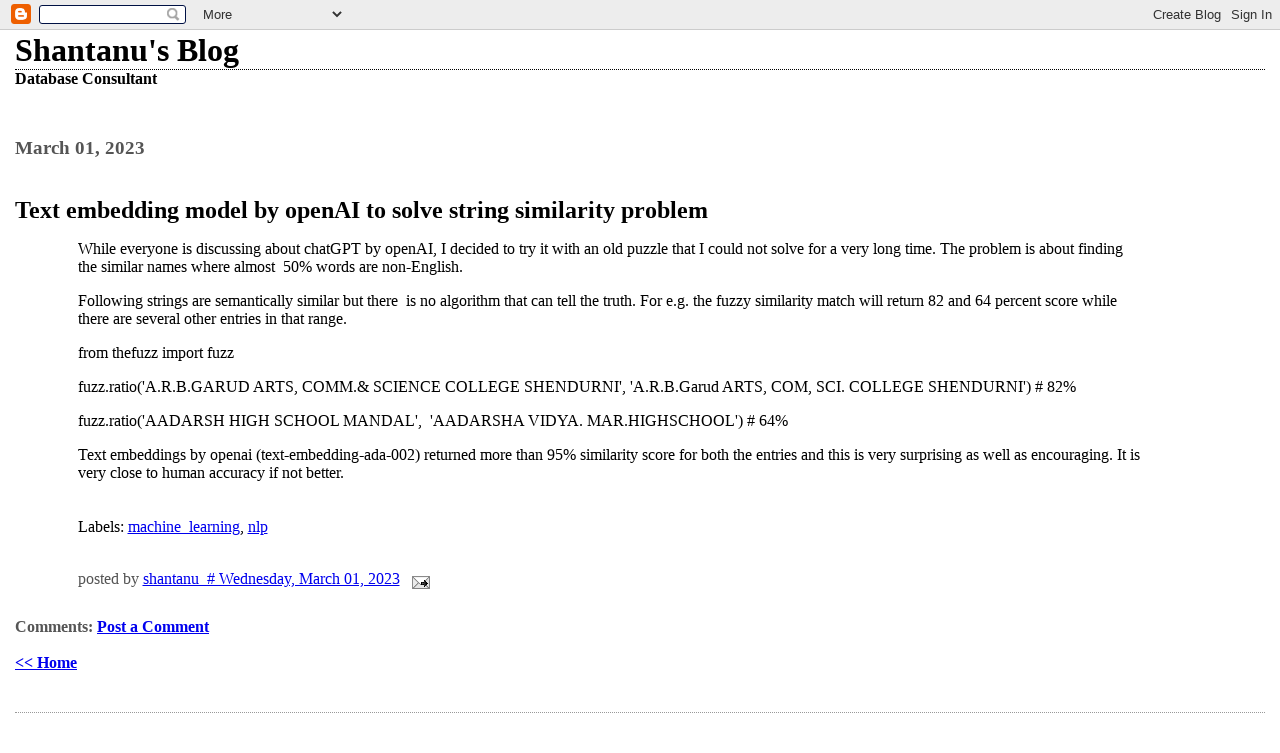

--- FILE ---
content_type: text/html; charset=UTF-8
request_url: https://oksoft.blogspot.com/2023/03/text-embedding-model-by-openai-to-solve.html
body_size: 4633
content:
<html>

<head>
	<title>Shantanu's Blog: Text embedding model by openAI to solve string similarity problem</title>
	<style type="text/css" media="screen">
		h1 {border-bottom:dotted 1px #000000;margin-bottom:0px;}
		h2 {margin-bottom:0px;}
		h2#archives { padding-top:10px;margin-top:40px;border-top:dotted 1px #999999;}
		h3 {padding-top:30px;color:#555555;padding-bottom:0px;margin-bottom:0px;}
		body {font-family:Georgia,Serif;font-size:1em;margin:3%;padding:0px;background:#ffffff;color:#000000;}
		div.blogPost {padding-left:5%;padding-right:10%;}
		div.byline {color:#555555;}
		p#bloggerBug {padding-top:20px;}
		.blogComments {padding-top:30px;color:#555555;padding-bottom:0px;margin-bottom:0px;font-weight:bold}
		.blogComments .byline {font-size:1em;font-weight:normal;color:#555555;margin-right:10px;display:inline}
		.blogComment {font-size:1em;margin:3%;color:#000000;font-weight:normal}
        .deleted-comment {font-style:italic;color:gray;}
	</style>
  <script type="text/javascript">(function() { (function(){function b(g){this.t={};this.tick=function(h,m,f){var n=f!=void 0?f:(new Date).getTime();this.t[h]=[n,m];if(f==void 0)try{window.console.timeStamp("CSI/"+h)}catch(q){}};this.getStartTickTime=function(){return this.t.start[0]};this.tick("start",null,g)}var a;if(window.performance)var e=(a=window.performance.timing)&&a.responseStart;var p=e>0?new b(e):new b;window.jstiming={Timer:b,load:p};if(a){var c=a.navigationStart;c>0&&e>=c&&(window.jstiming.srt=e-c)}if(a){var d=window.jstiming.load;
c>0&&e>=c&&(d.tick("_wtsrt",void 0,c),d.tick("wtsrt_","_wtsrt",e),d.tick("tbsd_","wtsrt_"))}try{a=null,window.chrome&&window.chrome.csi&&(a=Math.floor(window.chrome.csi().pageT),d&&c>0&&(d.tick("_tbnd",void 0,window.chrome.csi().startE),d.tick("tbnd_","_tbnd",c))),a==null&&window.gtbExternal&&(a=window.gtbExternal.pageT()),a==null&&window.external&&(a=window.external.pageT,d&&c>0&&(d.tick("_tbnd",void 0,window.external.startE),d.tick("tbnd_","_tbnd",c))),a&&(window.jstiming.pt=a)}catch(g){}})();window.tickAboveFold=function(b){var a=0;if(b.offsetParent){do a+=b.offsetTop;while(b=b.offsetParent)}b=a;b<=750&&window.jstiming.load.tick("aft")};var k=!1;function l(){k||(k=!0,window.jstiming.load.tick("firstScrollTime"))}window.addEventListener?window.addEventListener("scroll",l,!1):window.attachEvent("onscroll",l);
 })();</script><script type="text/javascript">function a(){var b=window.location.href,c=b.split("?");switch(c.length){case 1:return b+"?m=1";case 2:return c[1].search("(^|&)m=")>=0?null:b+"&m=1";default:return null}}var d=navigator.userAgent;if(d.indexOf("Mobile")!=-1&&d.indexOf("WebKit")!=-1&&d.indexOf("iPad")==-1||d.indexOf("Opera Mini")!=-1||d.indexOf("IEMobile")!=-1){var e=a();e&&window.location.replace(e)};
</script><meta http-equiv="Content-Type" content="text/html; charset=UTF-8" />
<meta name="generator" content="Blogger" />
<link rel="icon" type="image/vnd.microsoft.icon" href="https://www.blogger.com/favicon.ico"/>
<link rel="alternate" type="application/atom+xml" title="Shantanu&#39;s Blog - Atom" href="https://oksoft.blogspot.com/feeds/posts/default" />
<link rel="alternate" type="application/rss+xml" title="Shantanu&#39;s Blog - RSS" href="https://oksoft.blogspot.com/feeds/posts/default?alt=rss" />
<link rel="service.post" type="application/atom+xml" title="Shantanu&#39;s Blog - Atom" href="https://draft.blogger.com/feeds/3043709/posts/default" />
<link rel="alternate" type="application/atom+xml" title="Shantanu&#39;s Blog - Atom" href="https://oksoft.blogspot.com/feeds/132865719137260302/comments/default" />
<link rel="stylesheet" type="text/css" href="https://www.blogger.com/static/v1/v-css/1601750677-blog_controls.css"/>
<link rel="stylesheet" type="text/css" href="https://draft.blogger.com/dyn-css/authorization.css?targetBlogID=3043709&zx=375b0014-4f2a-4d30-bdcb-00ba4ecc8161"/>

<meta name='google-adsense-platform-account' content='ca-host-pub-1556223355139109'/>
<meta name='google-adsense-platform-domain' content='blogspot.com'/>
<!-- --><style type="text/css">@import url(//www.blogger.com/static/v1/v-css/navbar/3334278262-classic.css);
div.b-mobile {display:none;}
</style>

</head>

<body><script type="text/javascript">
    function setAttributeOnload(object, attribute, val) {
      if(window.addEventListener) {
        window.addEventListener('load',
          function(){ object[attribute] = val; }, false);
      } else {
        window.attachEvent('onload', function(){ object[attribute] = val; });
      }
    }
  </script>
<div id="navbar-iframe-container"></div>
<script type="text/javascript" src="https://apis.google.com/js/platform.js"></script>
<script type="text/javascript">
      gapi.load("gapi.iframes:gapi.iframes.style.bubble", function() {
        if (gapi.iframes && gapi.iframes.getContext) {
          gapi.iframes.getContext().openChild({
              url: 'https://draft.blogger.com/navbar/3043709?origin\x3dhttps://oksoft.blogspot.com',
              where: document.getElementById("navbar-iframe-container"),
              id: "navbar-iframe"
          });
        }
      });
    </script>

<!-- To aid with the Blogger NavBar -->
<div id="wrap4">

<!-- Header -->
<h1>Shantanu's Blog</h1>

<b> Database Consultant </b>


<!-- Blog Posts -->

     
          <h3>March 01, 2023</h3>
     
     <a name="132865719137260302">&nbsp;</a>
     <h2>
      Text embedding model by openAI to solve string similarity problem</h2>

		<div class="blogPost">
          <div style="clear:both;"></div><p>While everyone is discussing about chatGPT by openAI, I decided to try it with an old puzzle that I could not solve for a very long time. The problem is about finding the similar names where almost&nbsp; 50% words are non-English.</p><p>Following strings are semantically similar but there&nbsp; is no algorithm that can tell the truth. For e.g. the fuzzy similarity match will return 82 and 64 percent score while there are several other entries in that range.&nbsp;</p><p>from thefuzz import fuzz</p><p>fuzz.ratio('A.R.B.GARUD ARTS, COMM.&amp; SCIENCE COLLEGE SHENDURNI', 'A.R.B.Garud ARTS, COM, SCI. COLLEGE SHENDURNI') # 82%&nbsp;</p><p>fuzz.ratio('AADARSH HIGH SCHOOL MANDAL',&nbsp; 'AADARSHA VIDYA. MAR.HIGHSCHOOL') # 64%</p><p>Text embeddings by openai (text-embedding-ada-002) returned more than 95% similarity score for both the entries and this is very surprising as well as encouraging. It is very close to human accuracy if not better.</p><div style="clear:both; padding-bottom:0.25em"></div><p class="blogger-labels">Labels: <a rel='tag' href="http://oksoft.blogspot.com/search/label/machine_learning">machine_learning</a>, <a rel='tag' href="http://oksoft.blogspot.com/search/label/nlp">nlp</a></p><br />
          <div class="byline">posted by <a href="http://oksoft.blogspot.com/2023/03/text-embedding-model-by-openai-to-solve.html" title="permanent link">shantanu&nbsp;&nbsp;# Wednesday, March 01, 2023</a> <span class="item-action"><a href="https://draft.blogger.com/email-post/3043709/132865719137260302" title="Email Post"><img class="icon-action" alt="" src="https://resources.blogblog.com/img/icon18_email.gif" height="13" width="18"/></a></span><span class="item-control blog-admin pid-1805464476"><a style="border:none;" href="https://draft.blogger.com/post-edit.g?blogID=3043709&postID=132865719137260302&from=pencil" title="Edit Post"><img class="icon-action" alt="" src="https://resources.blogblog.com/img/icon18_edit_allbkg.gif" height="18" width="18"></a></span> </div>
		</div>
 
  <div class="blogComments">

	<a name="comments"></a>
			Comments:
			
			<a class="comment-link" href="https://draft.blogger.com/comment/fullpage/post/3043709/132865719137260302" onclick="window.open(this.href, 'bloggerPopup', 'toolbar=0,scrollbars=1,location=0,statusbar=1,menubar=0,resizable=1,width=400,height=450');return false;">Post a Comment</a>
	
	<br /> <br />
	<a href="http://oksoft.blogspot.com/">&lt;&lt; Home</a>
    </div>





<!-- Archive Links -->
<h2 id="archives">Archives</h2>
<p>
	<a href="http://oksoft.blogspot.com/2001/06/">June 2001</a>&nbsp;&nbsp;

	<a href="http://oksoft.blogspot.com/2001/07/">July 2001</a>&nbsp;&nbsp;

	<a href="http://oksoft.blogspot.com/2003/01/">January 2003</a>&nbsp;&nbsp;

	<a href="http://oksoft.blogspot.com/2003/05/">May 2003</a>&nbsp;&nbsp;

	<a href="http://oksoft.blogspot.com/2003/09/">September 2003</a>&nbsp;&nbsp;

	<a href="http://oksoft.blogspot.com/2003/10/">October 2003</a>&nbsp;&nbsp;

	<a href="http://oksoft.blogspot.com/2003/12/">December 2003</a>&nbsp;&nbsp;

	<a href="http://oksoft.blogspot.com/2004/01/">January 2004</a>&nbsp;&nbsp;

	<a href="http://oksoft.blogspot.com/2004/02/">February 2004</a>&nbsp;&nbsp;

	<a href="http://oksoft.blogspot.com/2004/03/">March 2004</a>&nbsp;&nbsp;

	<a href="http://oksoft.blogspot.com/2004/04/">April 2004</a>&nbsp;&nbsp;

	<a href="http://oksoft.blogspot.com/2004/05/">May 2004</a>&nbsp;&nbsp;

	<a href="http://oksoft.blogspot.com/2004/06/">June 2004</a>&nbsp;&nbsp;

	<a href="http://oksoft.blogspot.com/2004/07/">July 2004</a>&nbsp;&nbsp;

	<a href="http://oksoft.blogspot.com/2004/08/">August 2004</a>&nbsp;&nbsp;

	<a href="http://oksoft.blogspot.com/2004/09/">September 2004</a>&nbsp;&nbsp;

	<a href="http://oksoft.blogspot.com/2004/10/">October 2004</a>&nbsp;&nbsp;

	<a href="http://oksoft.blogspot.com/2004/11/">November 2004</a>&nbsp;&nbsp;

	<a href="http://oksoft.blogspot.com/2004/12/">December 2004</a>&nbsp;&nbsp;

	<a href="http://oksoft.blogspot.com/2005/01/">January 2005</a>&nbsp;&nbsp;

	<a href="http://oksoft.blogspot.com/2005/02/">February 2005</a>&nbsp;&nbsp;

	<a href="http://oksoft.blogspot.com/2005/03/">March 2005</a>&nbsp;&nbsp;

	<a href="http://oksoft.blogspot.com/2005/04/">April 2005</a>&nbsp;&nbsp;

	<a href="http://oksoft.blogspot.com/2005/05/">May 2005</a>&nbsp;&nbsp;

	<a href="http://oksoft.blogspot.com/2005/06/">June 2005</a>&nbsp;&nbsp;

	<a href="http://oksoft.blogspot.com/2005/07/">July 2005</a>&nbsp;&nbsp;

	<a href="http://oksoft.blogspot.com/2005/08/">August 2005</a>&nbsp;&nbsp;

	<a href="http://oksoft.blogspot.com/2005/09/">September 2005</a>&nbsp;&nbsp;

	<a href="http://oksoft.blogspot.com/2005/10/">October 2005</a>&nbsp;&nbsp;

	<a href="http://oksoft.blogspot.com/2005/11/">November 2005</a>&nbsp;&nbsp;

	<a href="http://oksoft.blogspot.com/2005/12/">December 2005</a>&nbsp;&nbsp;

	<a href="http://oksoft.blogspot.com/2006/01/">January 2006</a>&nbsp;&nbsp;

	<a href="http://oksoft.blogspot.com/2006/02/">February 2006</a>&nbsp;&nbsp;

	<a href="http://oksoft.blogspot.com/2006/03/">March 2006</a>&nbsp;&nbsp;

	<a href="http://oksoft.blogspot.com/2006/04/">April 2006</a>&nbsp;&nbsp;

	<a href="http://oksoft.blogspot.com/2006/05/">May 2006</a>&nbsp;&nbsp;

	<a href="http://oksoft.blogspot.com/2006/06/">June 2006</a>&nbsp;&nbsp;

	<a href="http://oksoft.blogspot.com/2006/07/">July 2006</a>&nbsp;&nbsp;

	<a href="http://oksoft.blogspot.com/2006/08/">August 2006</a>&nbsp;&nbsp;

	<a href="http://oksoft.blogspot.com/2006/09/">September 2006</a>&nbsp;&nbsp;

	<a href="http://oksoft.blogspot.com/2006/10/">October 2006</a>&nbsp;&nbsp;

	<a href="http://oksoft.blogspot.com/2006/11/">November 2006</a>&nbsp;&nbsp;

	<a href="http://oksoft.blogspot.com/2006/12/">December 2006</a>&nbsp;&nbsp;

	<a href="http://oksoft.blogspot.com/2007/01/">January 2007</a>&nbsp;&nbsp;

	<a href="http://oksoft.blogspot.com/2007/02/">February 2007</a>&nbsp;&nbsp;

	<a href="http://oksoft.blogspot.com/2007/03/">March 2007</a>&nbsp;&nbsp;

	<a href="http://oksoft.blogspot.com/2007/04/">April 2007</a>&nbsp;&nbsp;

	<a href="http://oksoft.blogspot.com/2007/06/">June 2007</a>&nbsp;&nbsp;

	<a href="http://oksoft.blogspot.com/2007/07/">July 2007</a>&nbsp;&nbsp;

	<a href="http://oksoft.blogspot.com/2007/08/">August 2007</a>&nbsp;&nbsp;

	<a href="http://oksoft.blogspot.com/2007/09/">September 2007</a>&nbsp;&nbsp;

	<a href="http://oksoft.blogspot.com/2007/10/">October 2007</a>&nbsp;&nbsp;

	<a href="http://oksoft.blogspot.com/2007/11/">November 2007</a>&nbsp;&nbsp;

	<a href="http://oksoft.blogspot.com/2007/12/">December 2007</a>&nbsp;&nbsp;

	<a href="http://oksoft.blogspot.com/2008/01/">January 2008</a>&nbsp;&nbsp;

	<a href="http://oksoft.blogspot.com/2008/02/">February 2008</a>&nbsp;&nbsp;

	<a href="http://oksoft.blogspot.com/2008/03/">March 2008</a>&nbsp;&nbsp;

	<a href="http://oksoft.blogspot.com/2008/04/">April 2008</a>&nbsp;&nbsp;

	<a href="http://oksoft.blogspot.com/2008/07/">July 2008</a>&nbsp;&nbsp;

	<a href="http://oksoft.blogspot.com/2008/08/">August 2008</a>&nbsp;&nbsp;

	<a href="http://oksoft.blogspot.com/2008/09/">September 2008</a>&nbsp;&nbsp;

	<a href="http://oksoft.blogspot.com/2008/10/">October 2008</a>&nbsp;&nbsp;

	<a href="http://oksoft.blogspot.com/2008/11/">November 2008</a>&nbsp;&nbsp;

	<a href="http://oksoft.blogspot.com/2008/12/">December 2008</a>&nbsp;&nbsp;

	<a href="http://oksoft.blogspot.com/2009/01/">January 2009</a>&nbsp;&nbsp;

	<a href="http://oksoft.blogspot.com/2009/02/">February 2009</a>&nbsp;&nbsp;

	<a href="http://oksoft.blogspot.com/2009/03/">March 2009</a>&nbsp;&nbsp;

	<a href="http://oksoft.blogspot.com/2009/04/">April 2009</a>&nbsp;&nbsp;

	<a href="http://oksoft.blogspot.com/2009/05/">May 2009</a>&nbsp;&nbsp;

	<a href="http://oksoft.blogspot.com/2009/06/">June 2009</a>&nbsp;&nbsp;

	<a href="http://oksoft.blogspot.com/2009/07/">July 2009</a>&nbsp;&nbsp;

	<a href="http://oksoft.blogspot.com/2009/08/">August 2009</a>&nbsp;&nbsp;

	<a href="http://oksoft.blogspot.com/2009/09/">September 2009</a>&nbsp;&nbsp;

	<a href="http://oksoft.blogspot.com/2009/10/">October 2009</a>&nbsp;&nbsp;

	<a href="http://oksoft.blogspot.com/2009/11/">November 2009</a>&nbsp;&nbsp;

	<a href="http://oksoft.blogspot.com/2009/12/">December 2009</a>&nbsp;&nbsp;

	<a href="http://oksoft.blogspot.com/2010/01/">January 2010</a>&nbsp;&nbsp;

	<a href="http://oksoft.blogspot.com/2010/02/">February 2010</a>&nbsp;&nbsp;

	<a href="http://oksoft.blogspot.com/2010/03/">March 2010</a>&nbsp;&nbsp;

	<a href="http://oksoft.blogspot.com/2010/04/">April 2010</a>&nbsp;&nbsp;

	<a href="http://oksoft.blogspot.com/2010/05/">May 2010</a>&nbsp;&nbsp;

	<a href="http://oksoft.blogspot.com/2010/06/">June 2010</a>&nbsp;&nbsp;

	<a href="http://oksoft.blogspot.com/2010/07/">July 2010</a>&nbsp;&nbsp;

	<a href="http://oksoft.blogspot.com/2010/08/">August 2010</a>&nbsp;&nbsp;

	<a href="http://oksoft.blogspot.com/2010/09/">September 2010</a>&nbsp;&nbsp;

	<a href="http://oksoft.blogspot.com/2010/10/">October 2010</a>&nbsp;&nbsp;

	<a href="http://oksoft.blogspot.com/2010/11/">November 2010</a>&nbsp;&nbsp;

	<a href="http://oksoft.blogspot.com/2010/12/">December 2010</a>&nbsp;&nbsp;

	<a href="http://oksoft.blogspot.com/2011/01/">January 2011</a>&nbsp;&nbsp;

	<a href="http://oksoft.blogspot.com/2011/02/">February 2011</a>&nbsp;&nbsp;

	<a href="http://oksoft.blogspot.com/2011/03/">March 2011</a>&nbsp;&nbsp;

	<a href="http://oksoft.blogspot.com/2011/04/">April 2011</a>&nbsp;&nbsp;

	<a href="http://oksoft.blogspot.com/2011/05/">May 2011</a>&nbsp;&nbsp;

	<a href="http://oksoft.blogspot.com/2011/06/">June 2011</a>&nbsp;&nbsp;

	<a href="http://oksoft.blogspot.com/2011/07/">July 2011</a>&nbsp;&nbsp;

	<a href="http://oksoft.blogspot.com/2011/08/">August 2011</a>&nbsp;&nbsp;

	<a href="http://oksoft.blogspot.com/2011/09/">September 2011</a>&nbsp;&nbsp;

	<a href="http://oksoft.blogspot.com/2011/10/">October 2011</a>&nbsp;&nbsp;

	<a href="http://oksoft.blogspot.com/2011/11/">November 2011</a>&nbsp;&nbsp;

	<a href="http://oksoft.blogspot.com/2011/12/">December 2011</a>&nbsp;&nbsp;

	<a href="http://oksoft.blogspot.com/2012/01/">January 2012</a>&nbsp;&nbsp;

	<a href="http://oksoft.blogspot.com/2012/02/">February 2012</a>&nbsp;&nbsp;

	<a href="http://oksoft.blogspot.com/2012/03/">March 2012</a>&nbsp;&nbsp;

	<a href="http://oksoft.blogspot.com/2012/04/">April 2012</a>&nbsp;&nbsp;

	<a href="http://oksoft.blogspot.com/2012/05/">May 2012</a>&nbsp;&nbsp;

	<a href="http://oksoft.blogspot.com/2012/06/">June 2012</a>&nbsp;&nbsp;

	<a href="http://oksoft.blogspot.com/2012/07/">July 2012</a>&nbsp;&nbsp;

	<a href="http://oksoft.blogspot.com/2012/08/">August 2012</a>&nbsp;&nbsp;

	<a href="http://oksoft.blogspot.com/2012/10/">October 2012</a>&nbsp;&nbsp;

	<a href="http://oksoft.blogspot.com/2012/11/">November 2012</a>&nbsp;&nbsp;

	<a href="http://oksoft.blogspot.com/2012/12/">December 2012</a>&nbsp;&nbsp;

	<a href="http://oksoft.blogspot.com/2013/01/">January 2013</a>&nbsp;&nbsp;

	<a href="http://oksoft.blogspot.com/2013/02/">February 2013</a>&nbsp;&nbsp;

	<a href="http://oksoft.blogspot.com/2013/03/">March 2013</a>&nbsp;&nbsp;

	<a href="http://oksoft.blogspot.com/2013/04/">April 2013</a>&nbsp;&nbsp;

	<a href="http://oksoft.blogspot.com/2013/05/">May 2013</a>&nbsp;&nbsp;

	<a href="http://oksoft.blogspot.com/2013/06/">June 2013</a>&nbsp;&nbsp;

	<a href="http://oksoft.blogspot.com/2013/07/">July 2013</a>&nbsp;&nbsp;

	<a href="http://oksoft.blogspot.com/2013/09/">September 2013</a>&nbsp;&nbsp;

	<a href="http://oksoft.blogspot.com/2013/10/">October 2013</a>&nbsp;&nbsp;

	<a href="http://oksoft.blogspot.com/2014/01/">January 2014</a>&nbsp;&nbsp;

	<a href="http://oksoft.blogspot.com/2014/03/">March 2014</a>&nbsp;&nbsp;

	<a href="http://oksoft.blogspot.com/2014/04/">April 2014</a>&nbsp;&nbsp;

	<a href="http://oksoft.blogspot.com/2014/05/">May 2014</a>&nbsp;&nbsp;

	<a href="http://oksoft.blogspot.com/2014/07/">July 2014</a>&nbsp;&nbsp;

	<a href="http://oksoft.blogspot.com/2014/08/">August 2014</a>&nbsp;&nbsp;

	<a href="http://oksoft.blogspot.com/2014/09/">September 2014</a>&nbsp;&nbsp;

	<a href="http://oksoft.blogspot.com/2014/10/">October 2014</a>&nbsp;&nbsp;

	<a href="http://oksoft.blogspot.com/2014/11/">November 2014</a>&nbsp;&nbsp;

	<a href="http://oksoft.blogspot.com/2014/12/">December 2014</a>&nbsp;&nbsp;

	<a href="http://oksoft.blogspot.com/2015/01/">January 2015</a>&nbsp;&nbsp;

	<a href="http://oksoft.blogspot.com/2015/02/">February 2015</a>&nbsp;&nbsp;

	<a href="http://oksoft.blogspot.com/2015/03/">March 2015</a>&nbsp;&nbsp;

	<a href="http://oksoft.blogspot.com/2015/04/">April 2015</a>&nbsp;&nbsp;

	<a href="http://oksoft.blogspot.com/2015/05/">May 2015</a>&nbsp;&nbsp;

	<a href="http://oksoft.blogspot.com/2015/06/">June 2015</a>&nbsp;&nbsp;

	<a href="http://oksoft.blogspot.com/2015/07/">July 2015</a>&nbsp;&nbsp;

	<a href="http://oksoft.blogspot.com/2015/08/">August 2015</a>&nbsp;&nbsp;

	<a href="http://oksoft.blogspot.com/2015/09/">September 2015</a>&nbsp;&nbsp;

	<a href="http://oksoft.blogspot.com/2016/01/">January 2016</a>&nbsp;&nbsp;

	<a href="http://oksoft.blogspot.com/2016/02/">February 2016</a>&nbsp;&nbsp;

	<a href="http://oksoft.blogspot.com/2016/03/">March 2016</a>&nbsp;&nbsp;

	<a href="http://oksoft.blogspot.com/2016/04/">April 2016</a>&nbsp;&nbsp;

	<a href="http://oksoft.blogspot.com/2016/05/">May 2016</a>&nbsp;&nbsp;

	<a href="http://oksoft.blogspot.com/2016/06/">June 2016</a>&nbsp;&nbsp;

	<a href="http://oksoft.blogspot.com/2016/07/">July 2016</a>&nbsp;&nbsp;

	<a href="http://oksoft.blogspot.com/2016/08/">August 2016</a>&nbsp;&nbsp;

	<a href="http://oksoft.blogspot.com/2016/09/">September 2016</a>&nbsp;&nbsp;

	<a href="http://oksoft.blogspot.com/2016/10/">October 2016</a>&nbsp;&nbsp;

	<a href="http://oksoft.blogspot.com/2016/11/">November 2016</a>&nbsp;&nbsp;

	<a href="http://oksoft.blogspot.com/2016/12/">December 2016</a>&nbsp;&nbsp;

	<a href="http://oksoft.blogspot.com/2017/01/">January 2017</a>&nbsp;&nbsp;

	<a href="http://oksoft.blogspot.com/2017/02/">February 2017</a>&nbsp;&nbsp;

	<a href="http://oksoft.blogspot.com/2017/04/">April 2017</a>&nbsp;&nbsp;

	<a href="http://oksoft.blogspot.com/2017/05/">May 2017</a>&nbsp;&nbsp;

	<a href="http://oksoft.blogspot.com/2017/06/">June 2017</a>&nbsp;&nbsp;

	<a href="http://oksoft.blogspot.com/2017/07/">July 2017</a>&nbsp;&nbsp;

	<a href="http://oksoft.blogspot.com/2017/08/">August 2017</a>&nbsp;&nbsp;

	<a href="http://oksoft.blogspot.com/2017/09/">September 2017</a>&nbsp;&nbsp;

	<a href="http://oksoft.blogspot.com/2017/10/">October 2017</a>&nbsp;&nbsp;

	<a href="http://oksoft.blogspot.com/2017/11/">November 2017</a>&nbsp;&nbsp;

	<a href="http://oksoft.blogspot.com/2017/12/">December 2017</a>&nbsp;&nbsp;

	<a href="http://oksoft.blogspot.com/2018/02/">February 2018</a>&nbsp;&nbsp;

	<a href="http://oksoft.blogspot.com/2018/03/">March 2018</a>&nbsp;&nbsp;

	<a href="http://oksoft.blogspot.com/2018/04/">April 2018</a>&nbsp;&nbsp;

	<a href="http://oksoft.blogspot.com/2018/05/">May 2018</a>&nbsp;&nbsp;

	<a href="http://oksoft.blogspot.com/2018/06/">June 2018</a>&nbsp;&nbsp;

	<a href="http://oksoft.blogspot.com/2018/07/">July 2018</a>&nbsp;&nbsp;

	<a href="http://oksoft.blogspot.com/2018/08/">August 2018</a>&nbsp;&nbsp;

	<a href="http://oksoft.blogspot.com/2018/09/">September 2018</a>&nbsp;&nbsp;

	<a href="http://oksoft.blogspot.com/2018/10/">October 2018</a>&nbsp;&nbsp;

	<a href="http://oksoft.blogspot.com/2018/11/">November 2018</a>&nbsp;&nbsp;

	<a href="http://oksoft.blogspot.com/2018/12/">December 2018</a>&nbsp;&nbsp;

	<a href="http://oksoft.blogspot.com/2019/01/">January 2019</a>&nbsp;&nbsp;

	<a href="http://oksoft.blogspot.com/2019/02/">February 2019</a>&nbsp;&nbsp;

	<a href="http://oksoft.blogspot.com/2019/03/">March 2019</a>&nbsp;&nbsp;

	<a href="http://oksoft.blogspot.com/2019/04/">April 2019</a>&nbsp;&nbsp;

	<a href="http://oksoft.blogspot.com/2019/05/">May 2019</a>&nbsp;&nbsp;

	<a href="http://oksoft.blogspot.com/2019/07/">July 2019</a>&nbsp;&nbsp;

	<a href="http://oksoft.blogspot.com/2019/08/">August 2019</a>&nbsp;&nbsp;

	<a href="http://oksoft.blogspot.com/2019/09/">September 2019</a>&nbsp;&nbsp;

	<a href="http://oksoft.blogspot.com/2019/10/">October 2019</a>&nbsp;&nbsp;

	<a href="http://oksoft.blogspot.com/2019/11/">November 2019</a>&nbsp;&nbsp;

	<a href="http://oksoft.blogspot.com/2019/12/">December 2019</a>&nbsp;&nbsp;

	<a href="http://oksoft.blogspot.com/2020/01/">January 2020</a>&nbsp;&nbsp;

	<a href="http://oksoft.blogspot.com/2020/02/">February 2020</a>&nbsp;&nbsp;

	<a href="http://oksoft.blogspot.com/2020/03/">March 2020</a>&nbsp;&nbsp;

	<a href="http://oksoft.blogspot.com/2020/04/">April 2020</a>&nbsp;&nbsp;

	<a href="http://oksoft.blogspot.com/2020/05/">May 2020</a>&nbsp;&nbsp;

	<a href="http://oksoft.blogspot.com/2020/07/">July 2020</a>&nbsp;&nbsp;

	<a href="http://oksoft.blogspot.com/2020/08/">August 2020</a>&nbsp;&nbsp;

	<a href="http://oksoft.blogspot.com/2020/09/">September 2020</a>&nbsp;&nbsp;

	<a href="http://oksoft.blogspot.com/2020/10/">October 2020</a>&nbsp;&nbsp;

	<a href="http://oksoft.blogspot.com/2020/12/">December 2020</a>&nbsp;&nbsp;

	<a href="http://oksoft.blogspot.com/2021/01/">January 2021</a>&nbsp;&nbsp;

	<a href="http://oksoft.blogspot.com/2021/04/">April 2021</a>&nbsp;&nbsp;

	<a href="http://oksoft.blogspot.com/2021/05/">May 2021</a>&nbsp;&nbsp;

	<a href="http://oksoft.blogspot.com/2021/07/">July 2021</a>&nbsp;&nbsp;

	<a href="http://oksoft.blogspot.com/2021/09/">September 2021</a>&nbsp;&nbsp;

	<a href="http://oksoft.blogspot.com/2022/03/">March 2022</a>&nbsp;&nbsp;

	<a href="http://oksoft.blogspot.com/2022/10/">October 2022</a>&nbsp;&nbsp;

	<a href="http://oksoft.blogspot.com/2022/11/">November 2022</a>&nbsp;&nbsp;

	<a href="http://oksoft.blogspot.com/2023/03/">March 2023</a>&nbsp;&nbsp;

	<a href="http://oksoft.blogspot.com/2023/04/">April 2023</a>&nbsp;&nbsp;

	<a href="http://oksoft.blogspot.com/2023/07/">July 2023</a>&nbsp;&nbsp;

	<a href="http://oksoft.blogspot.com/2023/09/">September 2023</a>&nbsp;&nbsp;

	<a href="http://oksoft.blogspot.com/2023/10/">October 2023</a>&nbsp;&nbsp;

	<a href="http://oksoft.blogspot.com/2023/11/">November 2023</a>&nbsp;&nbsp;

	<a href="http://oksoft.blogspot.com/2024/04/">April 2024</a>&nbsp;&nbsp;

	<a href="http://oksoft.blogspot.com/2024/05/">May 2024</a>&nbsp;&nbsp;

	<a href="http://oksoft.blogspot.com/2024/06/">June 2024</a>&nbsp;&nbsp;

	<a href="http://oksoft.blogspot.com/2024/08/">August 2024</a>&nbsp;&nbsp;

	<a href="http://oksoft.blogspot.com/2024/09/">September 2024</a>&nbsp;&nbsp;

	<a href="http://oksoft.blogspot.com/2024/10/">October 2024</a>&nbsp;&nbsp;

	<a href="http://oksoft.blogspot.com/2024/11/">November 2024</a>&nbsp;&nbsp;

	<a href="http://oksoft.blogspot.com/2024/12/">December 2024</a>&nbsp;&nbsp;

	<a href="http://oksoft.blogspot.com/2025/01/">January 2025</a>&nbsp;&nbsp;

	<a href="http://oksoft.blogspot.com/2025/02/">February 2025</a>&nbsp;&nbsp;

	<a href="http://oksoft.blogspot.com/2025/04/">April 2025</a>&nbsp;&nbsp;

	<a href="http://oksoft.blogspot.com/2025/06/">June 2025</a>&nbsp;&nbsp;

	<a href="http://oksoft.blogspot.com/2025/07/">July 2025</a>&nbsp;&nbsp;

	<a href="http://oksoft.blogspot.com/2025/08/">August 2025</a>&nbsp;&nbsp;

	<a href="http://oksoft.blogspot.com/2025/11/">November 2025</a>&nbsp;&nbsp;

			<script type="text/javascript" language="Javascript">if (location.href.indexOf("archive")!=-1) document.write("<strong><a href=\"http://oksoft.blogspot.com/\">Current Posts</a></strong>");</script></p>


<!-- 	In accordance to the Blogger terms of service, please leave this button somewhere on your blogger-powered page. Thanks! -->
<p id="bloggerBug"><a href="//www.blogger.com"><img width="88" height="31" src="https://lh3.googleusercontent.com/blogger_img_proxy/AEn0k_twpwGCnA1MOTHaIl7Js8i8kjyRC9wfhruYZJt_14X2aM30-hXzaBpLK-Vf35E0sRZatg2RzJmhHgUDg_yEJsr5jmiQl8c1HVkapXi-brHt=s0-d" border="0" alt="This page is powered by Blogger. Isn&#39;t yours?"></a></p>

</div>
</body>
</html>